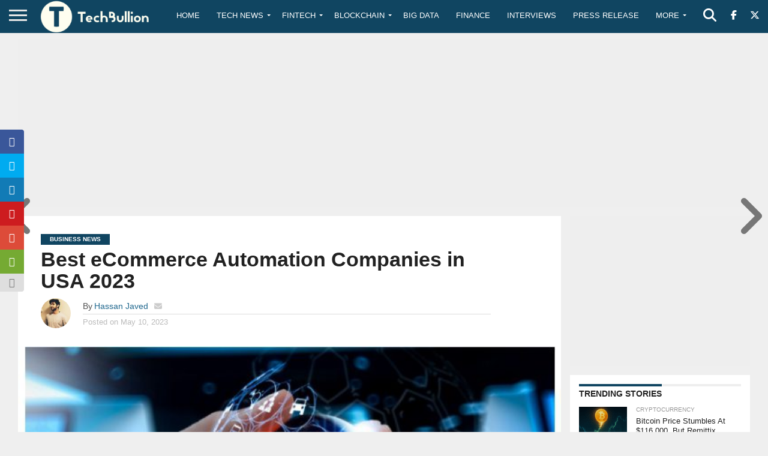

--- FILE ---
content_type: text/html; charset=utf-8
request_url: https://www.google.com/recaptcha/api2/aframe
body_size: -86
content:
<!DOCTYPE HTML><html><head><meta http-equiv="content-type" content="text/html; charset=UTF-8"></head><body><script nonce="xOVRRhqtQMPrhytJe5xO9Q">/** Anti-fraud and anti-abuse applications only. See google.com/recaptcha */ try{var clients={'sodar':'https://pagead2.googlesyndication.com/pagead/sodar?'};window.addEventListener("message",function(a){try{if(a.source===window.parent){var b=JSON.parse(a.data);var c=clients[b['id']];if(c){var d=document.createElement('img');d.src=c+b['params']+'&rc='+(localStorage.getItem("rc::a")?sessionStorage.getItem("rc::b"):"");window.document.body.appendChild(d);sessionStorage.setItem("rc::e",parseInt(sessionStorage.getItem("rc::e")||0)+1);localStorage.setItem("rc::h",'1769458793595');}}}catch(b){}});window.parent.postMessage("_grecaptcha_ready", "*");}catch(b){}</script></body></html>